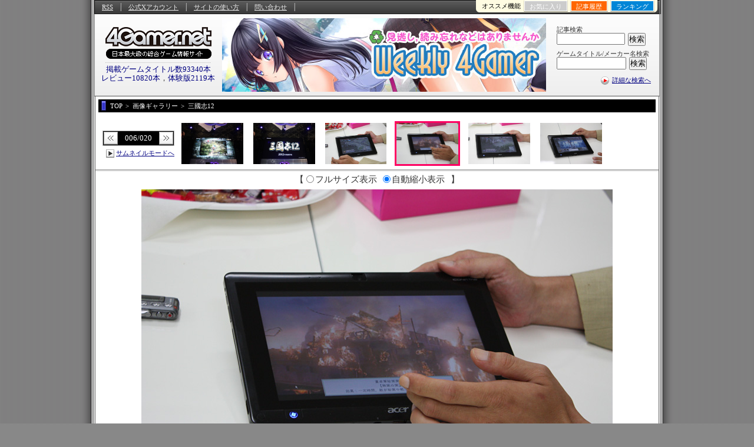

--- FILE ---
content_type: text/html
request_url: https://www.4gamer.net/games/140/G014076/20110915060/screenshot.html?num=007
body_size: 13035
content:
<!DOCTYPE html>
<html lang="ja">
<head>
<meta charset="EUC-JP">
<meta http-equiv="content-language" content="ja" />
<meta http-equiv="content-style-type" content="text/css" />
<meta http-equiv="content-script-type" content="text/javascript" />
<!-- META -->
<meta name="robots" content="index, follow" />
<meta name="bingbot" content="index, follow, max-snippet:-1, max-image-preview:large, max-video-preview:-1" />
<meta name="googlebot" content="index, follow, max-snippet:-1, max-image-preview:large, max-video-preview:-1" />
<meta name="author" content="Aetas Inc." />
<link rel="alternate" type="application/rss+xml" title="4Gamer.net" href="https://www.4gamer.net/rss/index.xml">
<link rev="made" href="https://www.4gamer.net/secure/mail/form.php" />
<meta name="referrer" content="unsafe-url">
<meta property="og:locale" content="ja_JP">
<meta property="og:site_name" content="4Gamer.net">
<!-- META -->
<!-- MEDIA -->
<script type="text/javascript">
libLAYOUT={
	Version: "1.0",
	target: 'SS_NEWS',
	'SS_NEWS': {
		default:{
		 },
		pc:{},
	},
	Library: "libLAYOUT",
}
</script>
<!-- COMMON LAYOUT MANAGER -->
<script type="text/javascript">
manageLAYOUT={
	Version: "1.0",
	manage: {
		'APPENDLINK': {
			'記事下バナー_HW' :{status:'active',cond_count:'force',adservice:'polymorphic',adsite:'SP4G',ad:'7fef93dd2ebc6e6296b2eaedbb4bad11'},
			'記事下バナー_CS' :{status:'off',cond_count:'default',adservice:'polymorphic',adsite:'SP4G',ad:'7fef93dd2ebc6e623476537f6bf69269'},
			'記事下バナー_SP' :{status:'off',cond_count:'default',adservice:'polymorphic',adsite:'SP4G',ad:'7fef93dd2ebc6e62e566cac0e2d57598'},
			'記事下バナー_PC' :{status:'off',cond_count:'default',adservice:'polymorphic',adsite:'SP4G',ad:'7fef93dd2ebc6e62906dcd8428c5c023'},
			'記事下バナー_ALL' :{status:'active',cond_count:'force',adservice:'polymorphic',adsite:'SP4G',ad:'7fef93dd2ebc6e626c7758a01b0c63da'}
		},
		'DISCOVERYBOX': {
			'SP記事下ディスカバリー・ボックス' :{status:'off',cond_count:'default',adservice:'polymorphic',adsite:'SP4G',ad:'9a1a06fad6e4002bf25c656826d40d87'},
			'SP記事下ディスカバリー・ボックス_02' :{status:'off',cond_count:'default',adservice:'polymorphic',adsite:'SP4G',ad:'9a1a06fad6e4002b820407f5344db526'}
		}
	},
	Library: "manageLAYOUT",
}
</script>

<link rel="stylesheet" type="text/css" media="screen,print" href="/css/common_screenshot.css" />
<meta http-equiv="X-UA-Compatible" content="IE=edge"/>
<script type="text/javascript" src="https://img.polymorphicads.jp/api/polyAds.js"></script>
<script language='javascript'>
try{
	if( navigator.userAgent.indexOf('PlayStation 4')  > -1){
		document.writeln('<meta name="viewport" content="width=1024,initial-scale=1.00" />');
	}
	if( navigator.userAgent.match(/(iPad|iPhone|Android)/) ){
		document.writeln('<link rel="stylesheet" type="text/css" media="screen,print" href="/css/PC-device_autofit.css" />');
	}
}catch(e){
	;
}
</script>

<script type="text/javascript" src="/js/4g.js"></script>
<script language="javascript" type="text/javascript">
// SS BUILD META
manageSS={
	Version: "1.0",
	template_version: "V2",
	meta_control: "SSI AUTOGEN",
	media:"NEWS",
	id:"20110915060",
	path:"/games/140/G014076/20110915060/",
	base_url:"https://www.4gamer.net/games/140/G014076/20110915060/",
	url:"https://www.4gamer.net/games/140/G014076/20110915060/screenshot.html",
	utf8_encode:{
		meta_title: "%EF%BC%BBTGS%202011%EF%BC%BD%E3%82%BF%E3%83%96%E3%83%AC%E3%83%83%E3%83%88PC%E3%81%A7%E5%8B%95%E3%81%84%E3%81%A6%E3%82%8B%E3%82%A5%EF%BC%81%20%E3%80%8C%E4%B8%89%E5%9C%8B%E5%BF%9712%E3%80%8D%E3%81%8C%E5%8B%95%E3%81%84%E3%81%A6%E3%81%84%E3%82%8B%E3%81%A8%E3%81%93%E3%82%8D%E3%82%92%E3%82%B3%E3%83%83%E3%82%BD%E3%83%AA%E8%A6%8B%E3%81%9B%E3%81%A6%E3%82%82%E3%82%89%E3%81%A3%E3%81%A1%E3%82%83%E3%81%84%E3%81%BE%E3%81%97%E3%81%9F",
		meta_rawtitle: "%EF%BC%BBTGS%202011%EF%BC%BD%E3%82%BF%E3%83%96%E3%83%AC%E3%83%83%E3%83%88PC%E3%81%A7%E5%8B%95%E3%81%84%E3%81%A6%E3%82%8B%E3%82%A5%EF%BC%81%20%E3%80%8C%E4%B8%89%E5%9C%8B%E5%BF%9712%E3%80%8D%E3%81%8C%E5%8B%95%E3%81%84%E3%81%A6%E3%81%84%E3%82%8B%E3%81%A8%E3%81%93%E3%82%8D%E3%82%92%E3%82%B3%E3%83%83%E3%82%BD%E3%83%AA%E8%A6%8B%E3%81%9B%E3%81%A6%E3%82%82%E3%82%89%E3%81%A3%E3%81%A1%E3%82%83%E3%81%84%E3%81%BE%E3%81%97%E3%81%9F",
		title: "%EF%BC%BBTGS%202011%EF%BC%BD%E3%82%BF%E3%83%96%E3%83%AC%E3%83%83%E3%83%88PC%E3%81%A7%E5%8B%95%E3%81%84%E3%81%A6%E3%82%8B%E3%82%A5%EF%BC%81%20%E3%80%8C%E4%B8%89%E5%9C%8B%E5%BF%9712%E3%80%8D%E3%81%8C%E5%8B%95%E3%81%84%E3%81%A6%E3%81%84%E3%82%8B%E3%81%A8%E3%81%93%E3%82%8D%E3%82%92%E3%82%B3%E3%83%83%E3%82%BD%E3%83%AA%E8%A6%8B%E3%81%9B%E3%81%A6%E3%82%82%E3%82%89%E3%81%A3%E3%81%A1%E3%82%83%E3%81%84%E3%81%BE%E3%81%97%E3%81%9F",
		meta_keywords: "%E7%94%BB%E5%83%8F%E3%82%AE%E3%83%A3%E3%83%A9%E3%83%AA%E3%83%BC%3A20%E6%9E%9A%20%2C%20%E8%A8%98%E4%BA%8B%E7%A8%AE%E5%88%A5%3A%E3%82%A4%E3%83%99%E3%83%B3%E3%83%88%20%2C%20%E6%8E%B2%E8%BC%89%E6%97%A5%3A2011%2F09%2F17%2012%3A18%20%2C%20%E3%83%97%E3%83%A9%E3%83%83%E3%83%88%E3%83%95%E3%82%A9%E3%83%BC%E3%83%A0%3APC%20%2C%20%E3%82%B8%E3%83%A3%E3%83%B3%E3%83%AB%3A%E3%82%B9%E3%83%88%E3%83%A9%E3%83%86%E3%82%B8%E3%83%BC%20%2C%20%E3%82%B8%E3%83%A3%E3%83%B3%E3%83%AB%3A%E3%82%B7%E3%83%B3%E3%82%B0%E3%83%AB%E3%83%97%E3%83%AC%E3%82%A4%20%2C%20PC%3A%E4%B8%89%E5%9C%8B%E5%BF%9712%20%2C%20%E4%B8%89%E5%9B%BD%E5%BF%97%20%2C%20%E4%B8%89%E5%9C%8B%E5%BF%97%2012%20%2C%20%E4%B8%89%E5%9B%BD%E5%BF%9712%20%2C%20%E3%83%86%E3%83%BC%E3%83%9E%3A%E4%B8%89%E5%9B%BD%E5%BF%97%20%2C%20%E3%83%86%E3%83%BC%E3%83%9E%3A%E6%9D%B1%E6%B4%8B%E9%A2%A8%20%2C%20%E3%83%86%E3%83%BC%E3%83%9E%3A%E6%AD%B4%E5%8F%B2%E7%89%A9%20%2C%20%E3%82%B7%E3%83%AA%E3%83%BC%E3%82%BA%3A%E4%B8%89%E5%9C%8B%E5%BF%97%20%2C%20%E3%82%A4%E3%83%99%E3%83%B3%E3%83%88%3ATGS%202011%20%2C%20%E3%82%A4%E3%83%99%E3%83%B3%E3%83%88%3A%E6%9D%B1%E4%BA%AC%E3%82%B2%E3%83%BC%E3%83%A0%E3%82%B7%E3%83%A7%E3%82%A6%20%2C%20%E7%B7%A8%E9%9B%86%E9%83%A8%3AKawamura%20%2C%20%E3%82%AB%E3%83%A1%E3%83%A9%E3%83%9E%E3%83%B3%3AJUMPEITAINAKA",
	},
	meta: {
		author: "Aetas Inc.",
		help: "http://www.4gamer.net/words/004/W00464/",
	},
	twitter: {
		card: "summary_large_image",
		site: "@4GamerNews",
		type: "article",
	},
	screenshot:[
{	num:"002",	file:"002.jpg",	tnfile:"002.jpg",	width:"800",	height:"533",	size:"199KB",	date:"2011/09/15",},
{	num:"003",	file:"003.jpg",	tnfile:"003.jpg",	width:"800",	height:"533",	size:"216KB",	date:"2011/09/15",},
{	num:"004",	file:"004.jpg",	tnfile:"004.jpg",	width:"800",	height:"533",	size:"209KB",	date:"2011/09/15",},
{	num:"005",	file:"005.jpg",	tnfile:"005.jpg",	width:"800",	height:"533",	size:"182KB",	date:"2011/09/15",},
{	num:"006",	file:"006.jpg",	tnfile:"006.jpg",	width:"800",	height:"533",	size:"121KB",	date:"2011/09/15",},
{	num:"007",	file:"007.jpg",	tnfile:"007.jpg",	width:"800",	height:"533",	size:"101KB",	date:"2011/09/15",},
{	num:"008",	file:"008.jpg",	tnfile:"008.jpg",	width:"800",	height:"533",	size:"100KB",	date:"2011/09/15",},
{	num:"009",	file:"009.jpg",	tnfile:"009.jpg",	width:"800",	height:"533",	size:"98KB",	date:"2011/09/15",},
{	num:"010",	file:"010.jpg",	tnfile:"010.jpg",	width:"800",	height:"533",	size:"116KB",	date:"2011/09/15",},
{	num:"011",	file:"011.jpg",	tnfile:"011.jpg",	width:"800",	height:"533",	size:"118KB",	date:"2011/09/15",},
{	num:"012",	file:"012.jpg",	tnfile:"012.jpg",	width:"800",	height:"533",	size:"101KB",	date:"2011/09/15",},
{	num:"013",	file:"013.jpg",	tnfile:"013.jpg",	width:"800",	height:"533",	size:"101KB",	date:"2011/09/15",},
{	num:"014",	file:"014.jpg",	tnfile:"014.jpg",	width:"800",	height:"533",	size:"103KB",	date:"2011/09/15",},
{	num:"015",	file:"015.jpg",	tnfile:"015.jpg",	width:"800",	height:"533",	size:"103KB",	date:"2011/09/15",},
{	num:"018",	file:"018.jpg",	tnfile:"018.jpg",	width:"1280",	height:"720",	size:"381KB",	date:"2011/09/15",},
{	num:"019",	file:"019.jpg",	tnfile:"019.jpg",	width:"1280",	height:"720",	size:"340KB",	date:"2011/09/15",},
{	num:"020",	file:"020.jpg",	tnfile:"020.jpg",	width:"1280",	height:"720",	size:"356KB",	date:"2011/09/15",},
{	num:"021",	file:"021.jpg",	tnfile:"021.jpg",	width:"1280",	height:"720",	size:"348KB",	date:"2011/09/15",},
{	num:"022",	file:"022.jpg",	tnfile:"022.jpg",	width:"1280",	height:"720",	size:"362KB",	date:"2011/09/15",},
{	num:"023",	file:"023.jpg",	tnfile:"023.jpg",	width:"1280",	height:"720",	size:"386KB",	date:"2011/09/15",}
	],
	Library: "manageSS",
}
</script>


<!-- AUTOGEN(007) -->
<title>画像ギャラリー No.007 | ［TGS 2011］タブレットPCで動いてるゥ！ 「三國志12」が動いているところをコッソリ見せてもらっちゃいました</title>
<link rel="canonical" href="https://www.4gamer.net/games/140/G014076/20110915060/screenshot.html?num=007">
<meta name="description" content="コンテンツの拡大画像 No.007 | ［TGS 2011］タブレットPCで動いてるゥ！ 「三國志12」が動いているところをコッソリ見せてもらっちゃいました">
<meta name="keywords" content="記事種別: 拡大画像 , 画像ギャラリー: No.007 , 記事種別:イベント , 掲載日:2011/09/17 12:18 , プラットフォーム:PC , ジャンル:ストラテジー , ジャンル:シングルプレイ , PC:三國志12 , 三国志 , 三國志 12 , 三国志12 , テーマ:三国志 , テーマ:東洋風 , テーマ:歴史物 , シリーズ:三國志 , イベント:TGS 2011 , イベント:東京ゲームショウ , 編集部:Kawamura , カメラマン:JUMPEITAINAKA">
<meta property="og:type" content="article">
<meta property="og:url" content="https://www.4gamer.net/games/140/G014076/20110915060/screenshot.html?num=007">
<meta property="og:title" content="画像ギャラリー No.007 | ［TGS 2011］タブレットPCで動いてるゥ！ 「三國志12」が動いているところをコッソリ見せてもらっちゃいました">
<meta property="og:description" content="コンテンツの拡大画像 No.007 | ［TGS 2011］タブレットPCで動いてるゥ！ 「三國志12」が動いているところをコッソリ見せてもらっちゃいました">
<meta property="og:image" content="https://www.4gamer.net/games/140/G014076/20110915060/SS/007.jpg">
<meta name="twitter:site" content="@4GamerNews">
<meta name="twitter:card" content="summary_large_image">
<!-- AUTOGEN(007/END) -->

<!-- SS BUILD META -->
<link rev="made" href="https://www.4gamer.net/secure/mail/form.php" />
<meta name="referrer" content="unsafe-url">
<meta property="og:locale" content="ja_JP">
<meta property="og:site_name" content="4Gamer.net">
<script language="javascript" type="text/javascript">
try{
	libSS.buildMeta();
}catch(e){
	lib4g.log("libSS:"+e);
}
</script>
<noscript>
<style>
ul.navi {
    display: none;
}
ul.thumbs {
    display: none;
}
img#SSBIG {
    display: none;
}
div#SS_thumbs {
    display: none;
}
</style>
</noscript>
<!-- SS BUILD META -->
</head>
<body id="SSBODY" data-build-type="SS" data-build-version="V2" class="SS V2">
<script>
try{
		var CONTENTSDATA = {media:"NEWS",id:"20110915060",cat:"イベント",name:"［TGS 2011］タブレットPCで動いてるゥ！ 「三國志12」が動いているところをコッソリ見せてもらっちゃいました",url:"/games/140/G014076/20110915060/",path_alias:"",kiwadoi:1,rel_cid:"G014076",rel_subcid:"G014076",tag_ids:"	G014076	TS001	TG009	TG003	P00015	TT021	W00006	TT005	TA001	TT002	TN014	W00477	W00124	W00024	W00360	",site:"",package:"",package2:"",s_icon:"",subpage:"",subpage_index:""};
}catch(e){
	;
}
</script>

<script type="application/ld+json" data-ld="items" data-json-type="Screenshots">
{
	"@context":"https://schema.org",
	"@type":"ItemList",
	"itemListElement":[
		{
			"@type":"ListItem",
			"position":1,
			"name":"画像ギャラリー No.002 | ［TGS 2011］タブレットPCで動いてるゥ！ 「三國志12」が動いているところをコッソリ見せてもらっちゃいました",
			"url":"https://www.4gamer.net/games/140/G014076/20110915060/screenshot.html?num=002"
		},		{
			"@type":"ListItem",
			"position":2,
			"name":"画像ギャラリー No.003 | ［TGS 2011］タブレットPCで動いてるゥ！ 「三國志12」が動いているところをコッソリ見せてもらっちゃいました",
			"url":"https://www.4gamer.net/games/140/G014076/20110915060/screenshot.html?num=003"
		},		{
			"@type":"ListItem",
			"position":3,
			"name":"画像ギャラリー No.004 | ［TGS 2011］タブレットPCで動いてるゥ！ 「三國志12」が動いているところをコッソリ見せてもらっちゃいました",
			"url":"https://www.4gamer.net/games/140/G014076/20110915060/screenshot.html?num=004"
		},		{
			"@type":"ListItem",
			"position":4,
			"name":"画像ギャラリー No.005 | ［TGS 2011］タブレットPCで動いてるゥ！ 「三國志12」が動いているところをコッソリ見せてもらっちゃいました",
			"url":"https://www.4gamer.net/games/140/G014076/20110915060/screenshot.html?num=005"
		},		{
			"@type":"ListItem",
			"position":5,
			"name":"画像ギャラリー No.006 | ［TGS 2011］タブレットPCで動いてるゥ！ 「三國志12」が動いているところをコッソリ見せてもらっちゃいました",
			"url":"https://www.4gamer.net/games/140/G014076/20110915060/screenshot.html?num=006"
		},		{
			"@type":"ListItem",
			"position":6,
			"name":"画像ギャラリー No.007 | ［TGS 2011］タブレットPCで動いてるゥ！ 「三國志12」が動いているところをコッソリ見せてもらっちゃいました",
			"url":"https://www.4gamer.net/games/140/G014076/20110915060/screenshot.html?num=007"
		},		{
			"@type":"ListItem",
			"position":7,
			"name":"画像ギャラリー No.008 | ［TGS 2011］タブレットPCで動いてるゥ！ 「三國志12」が動いているところをコッソリ見せてもらっちゃいました",
			"url":"https://www.4gamer.net/games/140/G014076/20110915060/screenshot.html?num=008"
		},		{
			"@type":"ListItem",
			"position":8,
			"name":"画像ギャラリー No.009 | ［TGS 2011］タブレットPCで動いてるゥ！ 「三國志12」が動いているところをコッソリ見せてもらっちゃいました",
			"url":"https://www.4gamer.net/games/140/G014076/20110915060/screenshot.html?num=009"
		},		{
			"@type":"ListItem",
			"position":9,
			"name":"画像ギャラリー No.010 | ［TGS 2011］タブレットPCで動いてるゥ！ 「三國志12」が動いているところをコッソリ見せてもらっちゃいました",
			"url":"https://www.4gamer.net/games/140/G014076/20110915060/screenshot.html?num=010"
		},		{
			"@type":"ListItem",
			"position":10,
			"name":"画像ギャラリー No.011 | ［TGS 2011］タブレットPCで動いてるゥ！ 「三國志12」が動いているところをコッソリ見せてもらっちゃいました",
			"url":"https://www.4gamer.net/games/140/G014076/20110915060/screenshot.html?num=011"
		},		{
			"@type":"ListItem",
			"position":11,
			"name":"画像ギャラリー No.012 | ［TGS 2011］タブレットPCで動いてるゥ！ 「三國志12」が動いているところをコッソリ見せてもらっちゃいました",
			"url":"https://www.4gamer.net/games/140/G014076/20110915060/screenshot.html?num=012"
		},		{
			"@type":"ListItem",
			"position":12,
			"name":"画像ギャラリー No.013 | ［TGS 2011］タブレットPCで動いてるゥ！ 「三國志12」が動いているところをコッソリ見せてもらっちゃいました",
			"url":"https://www.4gamer.net/games/140/G014076/20110915060/screenshot.html?num=013"
		},		{
			"@type":"ListItem",
			"position":13,
			"name":"画像ギャラリー No.014 | ［TGS 2011］タブレットPCで動いてるゥ！ 「三國志12」が動いているところをコッソリ見せてもらっちゃいました",
			"url":"https://www.4gamer.net/games/140/G014076/20110915060/screenshot.html?num=014"
		},		{
			"@type":"ListItem",
			"position":14,
			"name":"画像ギャラリー No.015 | ［TGS 2011］タブレットPCで動いてるゥ！ 「三國志12」が動いているところをコッソリ見せてもらっちゃいました",
			"url":"https://www.4gamer.net/games/140/G014076/20110915060/screenshot.html?num=015"
		},		{
			"@type":"ListItem",
			"position":15,
			"name":"画像ギャラリー No.018 | ［TGS 2011］タブレットPCで動いてるゥ！ 「三國志12」が動いているところをコッソリ見せてもらっちゃいました",
			"url":"https://www.4gamer.net/games/140/G014076/20110915060/screenshot.html?num=018"
		},		{
			"@type":"ListItem",
			"position":16,
			"name":"画像ギャラリー No.019 | ［TGS 2011］タブレットPCで動いてるゥ！ 「三國志12」が動いているところをコッソリ見せてもらっちゃいました",
			"url":"https://www.4gamer.net/games/140/G014076/20110915060/screenshot.html?num=019"
		},		{
			"@type":"ListItem",
			"position":17,
			"name":"画像ギャラリー No.020 | ［TGS 2011］タブレットPCで動いてるゥ！ 「三國志12」が動いているところをコッソリ見せてもらっちゃいました",
			"url":"https://www.4gamer.net/games/140/G014076/20110915060/screenshot.html?num=020"
		},		{
			"@type":"ListItem",
			"position":18,
			"name":"画像ギャラリー No.021 | ［TGS 2011］タブレットPCで動いてるゥ！ 「三國志12」が動いているところをコッソリ見せてもらっちゃいました",
			"url":"https://www.4gamer.net/games/140/G014076/20110915060/screenshot.html?num=021"
		},		{
			"@type":"ListItem",
			"position":19,
			"name":"画像ギャラリー No.022 | ［TGS 2011］タブレットPCで動いてるゥ！ 「三國志12」が動いているところをコッソリ見せてもらっちゃいました",
			"url":"https://www.4gamer.net/games/140/G014076/20110915060/screenshot.html?num=022"
		},		{
			"@type":"ListItem",
			"position":20,
			"name":"画像ギャラリー No.023 | ［TGS 2011］タブレットPCで動いてるゥ！ 「三國志12」が動いているところをコッソリ見せてもらっちゃいました",
			"url":"https://www.4gamer.net/games/140/G014076/20110915060/screenshot.html?num=023"
		},		{
			"@type":"ListItem",
			"position":21,
			"name":"画像ギャラリー | ［TGS 2011］タブレットPCで動いてるゥ！ 「三國志12」が動いているところをコッソリ見せてもらっちゃいました",
			"url":"https://www.4gamer.net/games/140/G014076/20110915060/screenshot.html?mode=thumbs"
		}
	]
}
</script>


<!--[if !IE]>↓全体の横幅を指定↓<![endif]-->
<div class="contents">

<!--[if !IE]>↓コンテンツエリア↓<![endif]-->
<div class="unit_contents">

	<!--[if !IE]>↓ヘッダー↓<![endif]-->
	<div class="header" id="SSHEADER">

		<!--[if !IE]>↓ユーティリティ（RSSなどのメニュー）＋ロゴ↓<![endif]-->
		<div class="unit_utility">

			<!--[if !IE]>↓ユーティリティ（RSSなどのメニュー）↓<![endif]-->
					<!--[if !IE]>↓検索↓<![endif]-->
		<dl class="search">

			<!--[if !IE]>↓ゲームタイトル/製品名検索↓<![endif]-->
			<dt>記事検索</dt>
			<!--[if !IE]>↓Google CSE Search Box Begins↓<![endif]-->
			<dd><form id="searchbox_008277887561957062446:paqn5nbl6hs" action="/script/search/google/" accept-charset="UTF-8"><input type="hidden" name="cx" value="008277887561957062446:paqn5nbl6hs" /><input type="hidden" name="cof" value="FORID:9" /><input name="q" id="q" type="text" class="google_search" /></dd>
			<dd><input type="submit" name="sa" value="検索" class="buttom" onClick="return SEARCH_google_check();" /></form><script type="text/javascript" src="https://www.google.com/coop/cse/brand?form=searchbox_008277887561957062446%3Apaqn5nbl6hs"></script></dd>
			<!--[if !IE]>↑Google CSE Search Box Ends↑<![endif]-->
			<!--[if !IE]>↑ゲームタイトル/製品名検索↑<![endif]-->


			<!--[if !IE]>↓ゲームタイトル/製品名検索↓<![endif]-->
			<dt>ゲームタイトル/メーカー名検索</dt>
			<dd><form method="post" action="/script/search/index.php?mode=title&start" accept-charset="UTF-8" id="SEARCH_mainform"><input type="text" name="word" class="form preword inputbox" /><div class="dummy_container DYNAMIC_BANNER SearchPreWord" data-banner="dynamic" data-banner-type="search_preword" data-banner-service="polymorphic" data-banner-sitename="SP4G" data-banner-frameid="0ca3c60fc403e37fe84b7ff02179de7d" data-banner-framename="検索プレワード"></div></dd>
			<dd><input type="hidden" name="menu" value="menu" class="form" /><input type="submit" name="SEARCH_submit" class="buttom buttom_title preword submit_button" value="検索" data-relation-id="SEARCH_mainform" /></form></dd>
			<script>
				try{
					libUI.BANNER.DYNAMIC.start('SearchPreWord','DIRECT');
				}catch(e){
					lib4g.log("PreWord:"+e);
				}
			</script>
			<!--[if !IE]>↑ゲームタイトル/製品名検索↑<![endif]-->

			<!--[if !IE]>↓検索ミドル↓<![endif]-->
			<dt class="search_middle"><img src="/image/icon_search_middle_v2.png" width="18" height="18" alt="詳細な検索へ" /><a href="/specials/search_middle/">詳細な検索へ</a></dt>
			<!--[if !IE]>↑検索ミドル↑<![endif]-->

		</dl>
		<!--[if !IE]>↑検索↑<![endif]-->


<!--[if !IE]>↓フラッグシップ記事内用↓<![endif]-->
<div class="ad_top"><script src="https://ad.poly.admatrix.jp/api/polyAdsLoader.js?adUnitId=63fc541cb28eaed65b99e59245736927&width=550&p=%7B%22testMode%22%3Afalse%2C%22safeFrame%22%3Afalse%7D" async data-banner-sitename="4G" data-banner-framename="フラッグシップバナー_記事_01"></script></div>
<!--[if !IE]>↑フラッグシップ記事内用↑<![endif]-->
			<!--[if !IE]>↑ユーティリティ（RSSなどのメニュー）↑<![endif]-->

			<!--[if !IE]>↓ロゴ↓<![endif]-->
			<div class="logo">
				<a href="https://www.4gamer.net/"><img src="/image/4gamer_logo.gif" width="180" height="54" alt="4Gamer.net" /></a><img src="/image/line_dotted_180.gif" width="180" height="1" alt="line" /><div id="HEAD_STRING"></div>
				<!--[if !IE]>↓表示スクリプト↓<![endif]-->
						<!--[if !IE]>↓表示スクリプト↓<![endif]-->
<SCRIPT LANGUAGE="JavaScript">
	function Head_rewrite(){
		try{
			var contents_count = document.getElementById('HEAD_STRING');

			contents_count.innerHTML = '<a href="/specials/search_middle/">掲載ゲームタイトル数93340本</a><br /><a href="/indextop/all_review.html">レビュー10820本</a>，<a href="/indextop/all_demo.html">体験版2119本</a>';
		}catch(e){
			//alert(e);
		}
	}

	Head_rewrite();

</SCRIPT>
		<!--[if !IE]>↑表示スクリプト↑<![endif]-->
				<!--[if !IE]>↑表示スクリプト↑<![endif]-->
			</div>
			<!--[if !IE]>↑ロゴ↑<![endif]-->

		</div>
		<!--[if !IE]>↑ユーティリティ（RSSなどのメニュー）＋ロゴ↑<![endif]-->

	<!--[if !IE]>↓Hottest Game Now（ロゴ横広告）↓<![endif]-->
	<!--[if !IE]>↓ユーティリティ↓<![endif]-->
<div class="V2_utility">

	<!--[if !IE]>↓基本メニュー↓<![endif]-->
	<ul class="utility">
		<li><a href="/rss/rss.shtml">RSS</a></li>
		<li><a href="https://x.com/4GamerNews" target="_blank">公式Xアカウント</a></li>
		<li><a href="/words/004/W00464/">サイトの使い方</a></li>
		<li><a href="https://www.4gamer.net/secure/mail/form.php" target="_blank">問い合わせ</a></li>
	</ul>
	<!--[if !IE]>↑基本メニュー↑<![endif]-->


	<!--[if !IE]>↓右上メニュー↓<![endif]-->
	<dl class="pickup_utility">
		<dt>オススメ機能</dt>
		<dd class="btn0"><a href="#twitter_comment" onClick="return TWITTER_click_all('-%404Gamer %404GamerNews OR %404GamerLive OR 4gamer OR 4gamers OR %23radigame OR %234gamer','','');"><img src="/image/icon_twitter_comment_all.gif" width="91" height="18" alt="Twitter" /></a></dd>
		<dd class="btn1" id="QUICK_BOOKMARK_button"><a href="#quick_bookmark" onClick="return QUICK_BOOKMARK_click();">お気に入り</a></dd>
		<dd class="btn2"><a href="/indextop/news_history.html">記事履歴</a></dd>
		<dd class="btn3"><a href="/indextop/index_weeklyranking.html">ランキング</a></dd>
	</dl>
	<!--[if !IE]>↑右上メニュー↑<![endif]-->


	<!--[if !IE]>↓QUICK BOOKMARK↓<![endif]-->
	<div id="QUICK_BOOKMARK_frame" onmouseout="QUICK_BOOKMARK_close(event);">

		<ul id="QUICK_BOOKMARK">
		</ul>

		<!--[if !IE]>↓機能説明へ↓<![endif]-->
		<div class="link"><a href="/games/000/G000000/FC20090911001/">「お気に入り機能」とは？</a></div>
		<!--[if !IE]>↑機能説明へ↑<![endif]-->

		<div class="bookmark_close"><a href="#" id="QUICK_BOOKMARK_close" onClick="return QUICK_BOOKMARK_click('CLOSE');">×閉じる</a></div>

	</div>
	<!--[if !IE]>↑QUICK BOOKMARK↑<![endif]-->


	<!--[if !IE]>↓Twitterコメント↓<![endif]-->
	<div id="TWITTER_frame" style="display:none;">

		<!--[if !IE]>↓ボタン↓<![endif]-->
		<div id="TWITTER_comment_button">
			<div class="comment"><strong>Twitterでつぶやく</strong></div>
			<ul class="menu">
				<li class="twitter_def"><a id="TWITTER_twit_1" href="#" target="_blank"><img src="/image/button_twitter_def.gif" width="243" height="43" alt="Twitterでつぶやく［見出し付き］" /></a></li>
				<li class="twitter_url"><a id="TWITTER_twit_2" href="#" target="_blank"><img src="/image/button_twitter_url.gif" width="243" height="43" alt="Twitterでつぶやく［URLのみ］" /></a></li>
			</ul>
		</div>
		<!--[if !IE]>↑ボタン↑<![endif]-->


		<div class="comment"><strong><span id="TWITTER_target">この記事への</span>Twitterでのコメント（α版）</strong></div>
		<div class="twitter_close close_top"><a href="#" id="TWITTER_close" onClick="return TWITTER_click('CLOSE');">×閉じる</a></div>
		<div style="display:none;" id="TWITTER_Search_script"></div>

		<ul id="TWITTER_Search_comment"></ul>

		<div class="twitter_official"><a href="http://twitter.com/4GamerNews" target="_blank"><img src="/image/button_twitter_4gbot.gif" width="243" height="31" alt="4Gamer公式Twitter botはこちら" /></a></div>
		<div class="twitter_close"><a href="#" id="TWITTER_close" onClick="return TWITTER_click('CLOSE');">×閉じる</a></div>

	</div>
	<!--[if !IE]>↑Twitterコメント↑<![endif]-->


<!--[if !IE]>↓OVERLAY SS↓<![endif]-->
<div id="OVERLAY_SS_area" style="display:none;"></div>

<div id="OVERLAY_SS_info" style="display:none;">
<ul>
<li class="box_1">URL:<input type="text" value="" id="OVERLAY_SS_url" onClick="select();"></li>
<li class="box_2"><div class="box_2_inner"><span id="OVERLAY_SS_width"></span>×<span id="OVERLAY_SS_height"></span>(<span id="OVERLAY_SS_ratio"></span>)</div></li>
<li class="box_3"><a href="./screenshot.html" target="_blank" id="OVERLAY_SS_goto">原寸表示/連続表示はこちら</a></li>
<li class="box_4"><a href="http://twitter.com/home" target="_blank" id="OVERLAY_SS_tweet"><img src="/image/icon_twitter_topsy_wide.gif" width="52" height="17" alt="tweet" />つぶやく</a></li>
</ul>
</div>

<div id="OVERLAY_SS_GRAY" onClick="OVERLAY_SS_close(event);"></div>
<!--[if !IE]>↑OVERLAY SS↑<![endif]-->


</div>
<!--[if !IE]>↑ユーティリティ↑<![endif]-->



	<!--[if !IE]>↑Hottest game Now（ロゴ横広告）↑<![endif]-->

	</div>
	<!--[if !IE]>↑ヘッダー↑<![endif]-->



	<!--↓パンくず↓-->
		<div class="bread_crumb" itemscope itemtype="http://schema.org/BreadcrumbList">
		<ul>
		<li itemprop="itemListElement" itemscope itemtype="http://schema.org/ListItem"><a href="/" itemprop="item"><span itemprop="name">TOP</span></a><meta itemprop="position" content="1"/></li>
		<li itemprop="itemListElement" itemscope itemtype="http://schema.org/ListItem"><a href="./screenshot.html?mode=thumbs" itemprop="item"><span itemprop="name">画像ギャラリー</span></a><meta itemprop="position" content="2"/></li>
		<li itemprop="itemListElement" itemscope itemtype="http://schema.org/ListItem"><a href="/games/140/G014076/" itemprop="item"><span itemprop="name">三國志12</span></a><meta itemprop="position" content="2"/></li>
		</ul>
	</div>

	<!--↑パンくず↑-->


<!--↓Header AD↓-->
<style>
/* PC/SPのSS用のad module */
.screenshot.header_ad {
  width: 946px;
  margin: 0px auto 10px;
  box-sizing: border-box;
}
.screenshot.footer_ad {
  width: 946px;
  margin: auto;
  box-sizing: border-box;
}


</style>

<div class="screenshot header_ad">
</div>

<!--↑Header AD↑-->





	<!--[if !IE]>↓■■■拡大画像 中央カラム■■■↓<![endif]-->
	<div id="SS_normal" class="big_main_contents count_20">

		<!--[if !IE]>↓スクリーンショット ヘッダー↓<![endif]-->
		<div class="ss_header">

<NOSCRIPT>
<div style="text-align:left;margin:5px;">
<a href="https://www.4gamer.net/games/140/G014076/20110915060/screenshot.html?num=002"><img src="/games/140/G014076/20110915060/TN/002.jpg" height="70" alt="画像ギャラリー No.002 | ［TGS 2011］タブレットPCで動いてるゥ！ 「三國志12」が動いているところをコッソリ見せてもらっちゃいました"></a>
<a href="https://www.4gamer.net/games/140/G014076/20110915060/screenshot.html?num=003"><img src="/games/140/G014076/20110915060/TN/003.jpg" height="70" alt="画像ギャラリー No.003 | ［TGS 2011］タブレットPCで動いてるゥ！ 「三國志12」が動いているところをコッソリ見せてもらっちゃいました"></a>
<a href="https://www.4gamer.net/games/140/G014076/20110915060/screenshot.html?num=004"><img src="/games/140/G014076/20110915060/TN/004.jpg" height="70" alt="画像ギャラリー No.004 | ［TGS 2011］タブレットPCで動いてるゥ！ 「三國志12」が動いているところをコッソリ見せてもらっちゃいました"></a>
<a href="https://www.4gamer.net/games/140/G014076/20110915060/screenshot.html?num=005"><img src="/games/140/G014076/20110915060/TN/005.jpg" height="70" alt="画像ギャラリー No.005 | ［TGS 2011］タブレットPCで動いてるゥ！ 「三國志12」が動いているところをコッソリ見せてもらっちゃいました"></a>
<a href="https://www.4gamer.net/games/140/G014076/20110915060/screenshot.html?num=006"><img src="/games/140/G014076/20110915060/TN/006.jpg" height="70" alt="画像ギャラリー No.006 | ［TGS 2011］タブレットPCで動いてるゥ！ 「三國志12」が動いているところをコッソリ見せてもらっちゃいました"></a>
<a href="https://www.4gamer.net/games/140/G014076/20110915060/screenshot.html?num=007"><img src="/games/140/G014076/20110915060/TN/007.jpg" height="70" alt="画像ギャラリー No.007 | ［TGS 2011］タブレットPCで動いてるゥ！ 「三國志12」が動いているところをコッソリ見せてもらっちゃいました"></a>
<a href="https://www.4gamer.net/games/140/G014076/20110915060/screenshot.html?num=008"><img src="/games/140/G014076/20110915060/TN/008.jpg" height="70" alt="画像ギャラリー No.008 | ［TGS 2011］タブレットPCで動いてるゥ！ 「三國志12」が動いているところをコッソリ見せてもらっちゃいました"></a>
<a href="https://www.4gamer.net/games/140/G014076/20110915060/screenshot.html?num=009"><img src="/games/140/G014076/20110915060/TN/009.jpg" height="70" alt="画像ギャラリー No.009 | ［TGS 2011］タブレットPCで動いてるゥ！ 「三國志12」が動いているところをコッソリ見せてもらっちゃいました"></a>
<a href="https://www.4gamer.net/games/140/G014076/20110915060/screenshot.html?num=010"><img src="/games/140/G014076/20110915060/TN/010.jpg" height="70" alt="画像ギャラリー No.010 | ［TGS 2011］タブレットPCで動いてるゥ！ 「三國志12」が動いているところをコッソリ見せてもらっちゃいました"></a>
<a href="https://www.4gamer.net/games/140/G014076/20110915060/screenshot.html?num=011"><img src="/games/140/G014076/20110915060/TN/011.jpg" height="70" alt="画像ギャラリー No.011 | ［TGS 2011］タブレットPCで動いてるゥ！ 「三國志12」が動いているところをコッソリ見せてもらっちゃいました"></a>
<a href="https://www.4gamer.net/games/140/G014076/20110915060/screenshot.html?num=012"><img src="/games/140/G014076/20110915060/TN/012.jpg" height="70" alt="画像ギャラリー No.012 | ［TGS 2011］タブレットPCで動いてるゥ！ 「三國志12」が動いているところをコッソリ見せてもらっちゃいました"></a>
<a href="https://www.4gamer.net/games/140/G014076/20110915060/screenshot.html?num=013"><img src="/games/140/G014076/20110915060/TN/013.jpg" height="70" alt="画像ギャラリー No.013 | ［TGS 2011］タブレットPCで動いてるゥ！ 「三國志12」が動いているところをコッソリ見せてもらっちゃいました"></a>
<a href="https://www.4gamer.net/games/140/G014076/20110915060/screenshot.html?num=014"><img src="/games/140/G014076/20110915060/TN/014.jpg" height="70" alt="画像ギャラリー No.014 | ［TGS 2011］タブレットPCで動いてるゥ！ 「三國志12」が動いているところをコッソリ見せてもらっちゃいました"></a>
<a href="https://www.4gamer.net/games/140/G014076/20110915060/screenshot.html?num=015"><img src="/games/140/G014076/20110915060/TN/015.jpg" height="70" alt="画像ギャラリー No.015 | ［TGS 2011］タブレットPCで動いてるゥ！ 「三國志12」が動いているところをコッソリ見せてもらっちゃいました"></a>
<a href="https://www.4gamer.net/games/140/G014076/20110915060/screenshot.html?num=018"><img src="/games/140/G014076/20110915060/TN/018.jpg" height="70" alt="画像ギャラリー No.018 | ［TGS 2011］タブレットPCで動いてるゥ！ 「三國志12」が動いているところをコッソリ見せてもらっちゃいました"></a>
<a href="https://www.4gamer.net/games/140/G014076/20110915060/screenshot.html?num=019"><img src="/games/140/G014076/20110915060/TN/019.jpg" height="70" alt="画像ギャラリー No.019 | ［TGS 2011］タブレットPCで動いてるゥ！ 「三國志12」が動いているところをコッソリ見せてもらっちゃいました"></a>
<a href="https://www.4gamer.net/games/140/G014076/20110915060/screenshot.html?num=020"><img src="/games/140/G014076/20110915060/TN/020.jpg" height="70" alt="画像ギャラリー No.020 | ［TGS 2011］タブレットPCで動いてるゥ！ 「三國志12」が動いているところをコッソリ見せてもらっちゃいました"></a>
<a href="https://www.4gamer.net/games/140/G014076/20110915060/screenshot.html?num=021"><img src="/games/140/G014076/20110915060/TN/021.jpg" height="70" alt="画像ギャラリー No.021 | ［TGS 2011］タブレットPCで動いてるゥ！ 「三國志12」が動いているところをコッソリ見せてもらっちゃいました"></a>
<a href="https://www.4gamer.net/games/140/G014076/20110915060/screenshot.html?num=022"><img src="/games/140/G014076/20110915060/TN/022.jpg" height="70" alt="画像ギャラリー No.022 | ［TGS 2011］タブレットPCで動いてるゥ！ 「三國志12」が動いているところをコッソリ見せてもらっちゃいました"></a>
<a href="https://www.4gamer.net/games/140/G014076/20110915060/screenshot.html?num=023"><img src="/games/140/G014076/20110915060/TN/023.jpg" height="70" alt="画像ギャラリー No.023 | ［TGS 2011］タブレットPCで動いてるゥ！ 「三國志12」が動いているところをコッソリ見せてもらっちゃいました"></a>

</div>
<hr>

</NOSCRIPT>


			<!--[if !IE]>↓ナビゲーション↓<![endif]-->
			<ul class="navi">

				<!--[if !IE]>↓ページング↓<![endif]-->
				<li>
					<ul class="paging">
						<li class="preview"><a href="#" onClick="return SCREENSHOT_move(-1,'SELECT');"><img src="/image/button_ss_prev.gif" width="24" height="22" alt="前のページへ" /></a></li>
						<li class="next"><a href="#" onClick="return SCREENSHOT_move(+1,'SELECT');"><img src="/image/button_ss_next.gif" width="24" height="22" alt="次のページへ" /></a></li>
						<li class="pages"><span id="SSNUMBER_1">000</span>/020</li>
					</ul>
				</li>
				<!--[if !IE]>↑ページング↑<![endif]-->

				<!--[if !IE]>↓サムネイルモード↓<![endif]-->
				<li class="change_mode">
					<a href="#" onClick="return SCREENSHOT_switch('thumbs');"><img src="/image/button_ss_thumbs.gif" width="14" height="14" alt="サムネイルモードへ" /></a>
					<a href="#" onClick="return SCREENSHOT_switch('thumbs');">サムネイルモードへ</a>
				</li>
				<!--[if !IE]>↑サムネイルモード↑<![endif]-->

			</ul>
			<!--[if !IE]>↑ナビゲーション↑<![endif]-->


			<!--[if !IE]>↓サムネイル6件↓<![endif]-->
			<!--[if !IE]>↓サムネイルの一覧から，選択中のサムネイル＋前1件＋先4件の，計6件を表示（style="display:inline;"）↓<![endif]-->
			<!--[if !IE]>↓表示しているサムネイルの2件目を，<li class="select">に↓<![endif]-->
			<ul class="thumbs">

				<!--[if !IE]>↓SS 1件↓<![endif]-->
				<li style="display:none;" id="SSTHUMB_002"><a href="/games/140/G014076/20110915060/SS/002.jpg" onClick="return SCREENSHOT_select('002','002');" onDblClick="return SCREENSHOT_select('002','002');"><img src="/image/img_ss_loading.gif" height="70" loading="lazy" alt="画像ギャラリー No.002 | ［TGS 2011］タブレットPCで動いてるゥ！ 「三國志12」が動いているところをコッソリ見せてもらっちゃいました" id="SSTHUMB_IMAGE_002"/></a></li>
				<!--[if !IE]>↑SS 1件↑<![endif]-->
				<!--[if !IE]>↓SS 1件↓<![endif]-->
				<li style="display:none;" id="SSTHUMB_003"><a href="/games/140/G014076/20110915060/SS/003.jpg" onClick="return SCREENSHOT_select('003','003');" onDblClick="return SCREENSHOT_select('003','003');"><img src="/image/img_ss_loading.gif" height="70" loading="lazy" alt="画像ギャラリー No.003 | ［TGS 2011］タブレットPCで動いてるゥ！ 「三國志12」が動いているところをコッソリ見せてもらっちゃいました" id="SSTHUMB_IMAGE_003"/></a></li>
				<!--[if !IE]>↑SS 1件↑<![endif]-->
				<!--[if !IE]>↓SS 1件↓<![endif]-->
				<li style="display:none;" id="SSTHUMB_004"><a href="/games/140/G014076/20110915060/SS/004.jpg" onClick="return SCREENSHOT_select('004','004');" onDblClick="return SCREENSHOT_select('004','004');"><img src="/image/img_ss_loading.gif" height="70" loading="lazy" alt="画像ギャラリー No.004 | ［TGS 2011］タブレットPCで動いてるゥ！ 「三國志12」が動いているところをコッソリ見せてもらっちゃいました" id="SSTHUMB_IMAGE_004"/></a></li>
				<!--[if !IE]>↑SS 1件↑<![endif]-->
				<!--[if !IE]>↓SS 1件↓<![endif]-->
				<li style="display:none;" id="SSTHUMB_005"><a href="/games/140/G014076/20110915060/SS/005.jpg" onClick="return SCREENSHOT_select('005','005');" onDblClick="return SCREENSHOT_select('005','005');"><img src="/image/img_ss_loading.gif" height="70" loading="lazy" alt="画像ギャラリー No.005 | ［TGS 2011］タブレットPCで動いてるゥ！ 「三國志12」が動いているところをコッソリ見せてもらっちゃいました" id="SSTHUMB_IMAGE_005"/></a></li>
				<!--[if !IE]>↑SS 1件↑<![endif]-->
				<!--[if !IE]>↓SS 1件↓<![endif]-->
				<li style="display:none;" id="SSTHUMB_006"><a href="/games/140/G014076/20110915060/SS/006.jpg" onClick="return SCREENSHOT_select('006','006');" onDblClick="return SCREENSHOT_select('006','006');"><img src="/image/img_ss_loading.gif" height="70" loading="lazy" alt="画像ギャラリー No.006 | ［TGS 2011］タブレットPCで動いてるゥ！ 「三國志12」が動いているところをコッソリ見せてもらっちゃいました" id="SSTHUMB_IMAGE_006"/></a></li>
				<!--[if !IE]>↑SS 1件↑<![endif]-->
				<!--[if !IE]>↓SS 1件↓<![endif]-->
				<li style="display:none;" id="SSTHUMB_007"><a href="/games/140/G014076/20110915060/SS/007.jpg" onClick="return SCREENSHOT_select('007','007');" onDblClick="return SCREENSHOT_select('007','007');"><img src="/image/img_ss_loading.gif" height="70" loading="lazy" alt="画像ギャラリー No.007 | ［TGS 2011］タブレットPCで動いてるゥ！ 「三國志12」が動いているところをコッソリ見せてもらっちゃいました" id="SSTHUMB_IMAGE_007"/></a></li>
				<!--[if !IE]>↑SS 1件↑<![endif]-->
				<!--[if !IE]>↓SS 1件↓<![endif]-->
				<li style="display:none;" id="SSTHUMB_008"><a href="/games/140/G014076/20110915060/SS/008.jpg" onClick="return SCREENSHOT_select('008','008');" onDblClick="return SCREENSHOT_select('008','008');"><img src="/image/img_ss_loading.gif" height="70" loading="lazy" alt="画像ギャラリー No.008 | ［TGS 2011］タブレットPCで動いてるゥ！ 「三國志12」が動いているところをコッソリ見せてもらっちゃいました" id="SSTHUMB_IMAGE_008"/></a></li>
				<!--[if !IE]>↑SS 1件↑<![endif]-->
				<!--[if !IE]>↓SS 1件↓<![endif]-->
				<li style="display:none;" id="SSTHUMB_009"><a href="/games/140/G014076/20110915060/SS/009.jpg" onClick="return SCREENSHOT_select('009','009');" onDblClick="return SCREENSHOT_select('009','009');"><img src="/image/img_ss_loading.gif" height="70" loading="lazy" alt="画像ギャラリー No.009 | ［TGS 2011］タブレットPCで動いてるゥ！ 「三國志12」が動いているところをコッソリ見せてもらっちゃいました" id="SSTHUMB_IMAGE_009"/></a></li>
				<!--[if !IE]>↑SS 1件↑<![endif]-->
				<!--[if !IE]>↓SS 1件↓<![endif]-->
				<li style="display:none;" id="SSTHUMB_010"><a href="/games/140/G014076/20110915060/SS/010.jpg" onClick="return SCREENSHOT_select('010','010');" onDblClick="return SCREENSHOT_select('010','010');"><img src="/image/img_ss_loading.gif" height="70" loading="lazy" alt="画像ギャラリー No.010 | ［TGS 2011］タブレットPCで動いてるゥ！ 「三國志12」が動いているところをコッソリ見せてもらっちゃいました" id="SSTHUMB_IMAGE_010"/></a></li>
				<!--[if !IE]>↑SS 1件↑<![endif]-->
				<!--[if !IE]>↓SS 1件↓<![endif]-->
				<li style="display:none;" id="SSTHUMB_011"><a href="/games/140/G014076/20110915060/SS/011.jpg" onClick="return SCREENSHOT_select('011','011');" onDblClick="return SCREENSHOT_select('011','011');"><img src="/image/img_ss_loading.gif" height="70" loading="lazy" alt="画像ギャラリー No.011 | ［TGS 2011］タブレットPCで動いてるゥ！ 「三國志12」が動いているところをコッソリ見せてもらっちゃいました" id="SSTHUMB_IMAGE_011"/></a></li>
				<!--[if !IE]>↑SS 1件↑<![endif]-->
				<!--[if !IE]>↓SS 1件↓<![endif]-->
				<li style="display:none;" id="SSTHUMB_012"><a href="/games/140/G014076/20110915060/SS/012.jpg" onClick="return SCREENSHOT_select('012','012');" onDblClick="return SCREENSHOT_select('012','012');"><img src="/image/img_ss_loading.gif" height="70" loading="lazy" alt="画像ギャラリー No.012 | ［TGS 2011］タブレットPCで動いてるゥ！ 「三國志12」が動いているところをコッソリ見せてもらっちゃいました" id="SSTHUMB_IMAGE_012"/></a></li>
				<!--[if !IE]>↑SS 1件↑<![endif]-->
				<!--[if !IE]>↓SS 1件↓<![endif]-->
				<li style="display:none;" id="SSTHUMB_013"><a href="/games/140/G014076/20110915060/SS/013.jpg" onClick="return SCREENSHOT_select('013','013');" onDblClick="return SCREENSHOT_select('013','013');"><img src="/image/img_ss_loading.gif" height="70" loading="lazy" alt="画像ギャラリー No.013 | ［TGS 2011］タブレットPCで動いてるゥ！ 「三國志12」が動いているところをコッソリ見せてもらっちゃいました" id="SSTHUMB_IMAGE_013"/></a></li>
				<!--[if !IE]>↑SS 1件↑<![endif]-->
				<!--[if !IE]>↓SS 1件↓<![endif]-->
				<li style="display:none;" id="SSTHUMB_014"><a href="/games/140/G014076/20110915060/SS/014.jpg" onClick="return SCREENSHOT_select('014','014');" onDblClick="return SCREENSHOT_select('014','014');"><img src="/image/img_ss_loading.gif" height="70" loading="lazy" alt="画像ギャラリー No.014 | ［TGS 2011］タブレットPCで動いてるゥ！ 「三國志12」が動いているところをコッソリ見せてもらっちゃいました" id="SSTHUMB_IMAGE_014"/></a></li>
				<!--[if !IE]>↑SS 1件↑<![endif]-->
				<!--[if !IE]>↓SS 1件↓<![endif]-->
				<li style="display:none;" id="SSTHUMB_015"><a href="/games/140/G014076/20110915060/SS/015.jpg" onClick="return SCREENSHOT_select('015','015');" onDblClick="return SCREENSHOT_select('015','015');"><img src="/image/img_ss_loading.gif" height="70" loading="lazy" alt="画像ギャラリー No.015 | ［TGS 2011］タブレットPCで動いてるゥ！ 「三國志12」が動いているところをコッソリ見せてもらっちゃいました" id="SSTHUMB_IMAGE_015"/></a></li>
				<!--[if !IE]>↑SS 1件↑<![endif]-->
				<!--[if !IE]>↓SS 1件↓<![endif]-->
				<li style="display:none;" id="SSTHUMB_018"><a href="/games/140/G014076/20110915060/SS/018.jpg" onClick="return SCREENSHOT_select('018','018');" onDblClick="return SCREENSHOT_select('018','018');"><img src="/image/img_ss_loading.gif" height="70" loading="lazy" alt="画像ギャラリー No.018 | ［TGS 2011］タブレットPCで動いてるゥ！ 「三國志12」が動いているところをコッソリ見せてもらっちゃいました" id="SSTHUMB_IMAGE_018"/></a></li>
				<!--[if !IE]>↑SS 1件↑<![endif]-->
				<!--[if !IE]>↓SS 1件↓<![endif]-->
				<li style="display:none;" id="SSTHUMB_019"><a href="/games/140/G014076/20110915060/SS/019.jpg" onClick="return SCREENSHOT_select('019','019');" onDblClick="return SCREENSHOT_select('019','019');"><img src="/image/img_ss_loading.gif" height="70" loading="lazy" alt="画像ギャラリー No.019 | ［TGS 2011］タブレットPCで動いてるゥ！ 「三國志12」が動いているところをコッソリ見せてもらっちゃいました" id="SSTHUMB_IMAGE_019"/></a></li>
				<!--[if !IE]>↑SS 1件↑<![endif]-->
				<!--[if !IE]>↓SS 1件↓<![endif]-->
				<li style="display:none;" id="SSTHUMB_020"><a href="/games/140/G014076/20110915060/SS/020.jpg" onClick="return SCREENSHOT_select('020','020');" onDblClick="return SCREENSHOT_select('020','020');"><img src="/image/img_ss_loading.gif" height="70" loading="lazy" alt="画像ギャラリー No.020 | ［TGS 2011］タブレットPCで動いてるゥ！ 「三國志12」が動いているところをコッソリ見せてもらっちゃいました" id="SSTHUMB_IMAGE_020"/></a></li>
				<!--[if !IE]>↑SS 1件↑<![endif]-->
				<!--[if !IE]>↓SS 1件↓<![endif]-->
				<li style="display:none;" id="SSTHUMB_021"><a href="/games/140/G014076/20110915060/SS/021.jpg" onClick="return SCREENSHOT_select('021','021');" onDblClick="return SCREENSHOT_select('021','021');"><img src="/image/img_ss_loading.gif" height="70" loading="lazy" alt="画像ギャラリー No.021 | ［TGS 2011］タブレットPCで動いてるゥ！ 「三國志12」が動いているところをコッソリ見せてもらっちゃいました" id="SSTHUMB_IMAGE_021"/></a></li>
				<!--[if !IE]>↑SS 1件↑<![endif]-->
				<!--[if !IE]>↓SS 1件↓<![endif]-->
				<li style="display:none;" id="SSTHUMB_022"><a href="/games/140/G014076/20110915060/SS/022.jpg" onClick="return SCREENSHOT_select('022','022');" onDblClick="return SCREENSHOT_select('022','022');"><img src="/image/img_ss_loading.gif" height="70" loading="lazy" alt="画像ギャラリー No.022 | ［TGS 2011］タブレットPCで動いてるゥ！ 「三國志12」が動いているところをコッソリ見せてもらっちゃいました" id="SSTHUMB_IMAGE_022"/></a></li>
				<!--[if !IE]>↑SS 1件↑<![endif]-->
				<!--[if !IE]>↓SS 1件↓<![endif]-->
				<li style="display:none;" id="SSTHUMB_023"><a href="/games/140/G014076/20110915060/SS/023.jpg" onClick="return SCREENSHOT_select('023','023');" onDblClick="return SCREENSHOT_select('023','023');"><img src="/image/img_ss_loading.gif" height="70" loading="lazy" alt="画像ギャラリー No.023 | ［TGS 2011］タブレットPCで動いてるゥ！ 「三國志12」が動いているところをコッソリ見せてもらっちゃいました" id="SSTHUMB_IMAGE_023"/></a></li>
				<!--[if !IE]>↑SS 1件↑<![endif]-->


			</ul>
			<!--[if !IE]>↑サムネイル6件↑<![endif]-->

		</div>
		<!--[if !IE]>↑スクリーンショット ヘッダー↑<![endif]-->



		<!--[if !IE]>↓■■■スクリーンショット 拡大画像■■■↓<![endif]-->
		<div class="ss_container">
				<!--[if !IE]>↓サイズ変更↓<![endif]-->
				<div class="change_size">
				【
					<input type="radio" onClick="return SCREENSHOT_fullsize('full');" name="change_size" value="full" class="radio" id="SS_change_size_full"/><span>フルサイズ表示</span>
					<input type="radio" onClick="return SCREENSHOT_fullsize('auto');" name="change_size" value="auto" class="radio" id="SS_change_size_auto"/><span>自動縮小表示</span>
				】
				</div>
				<!--[if !IE]>↑サイズ変更↑<![endif]-->

			<!--[if !IE]>↓ここにNOSCRIPT時のスクリーンショットの拡大画像が入る↓<![endif]-->
<noscript>

<!-- AUTOGEN(007) -->
<div class="noscript_image_container">
	<img src="https://www.4gamer.net/games/140/G014076/20110915060/SS/007.jpg" alt="画像ギャラリー No.007 | ［TGS 2011］タブレットPCで動いてるゥ！ 「三國志12」が動いているところをコッソリ見せてもらっちゃいました" title="画像ギャラリー No.007 | ［TGS 2011］タブレットPCで動いてるゥ！ 「三國志12」が動いているところをコッソリ見せてもらっちゃいました" style="max-width:100%;">
</div>
<!-- AUTOGEN(007/END) -->

</noscript>
			<!--[if !IE]>↑ここにNOSCRIPT時のスクリーンショット一覧が入る　ここまで↑<![endif]-->

			<!--[if !IE]>↓ここにスクリーンショットの拡大画像が入る↓<![endif]-->
			<a href="#" onClick="return SCREENSHOT_move('move','SELECT');"><img src="/image/img_ss_loading.gif" alt="image" id="SSBIG" loading="lazy"/></a>
			<!--[if !IE]>↑ここにスクリーンショット一覧が入る　ここまで↑<![endif]-->
		</div>
		<!--[if !IE]>↑■■■スクリーンショット 拡大画像■■■↑<![endif]-->


		<!--[if !IE]>↓スクリーンショット フッター↓<![endif]-->
		<div class="ss_footer">

			<!--[if !IE]>↓タイトル↓<![endif]-->
			<h1><a href="./">［TGS 2011］タブレットPCで動いてるゥ！ 「三國志12」が動いているところをコッソリ見せてもらっちゃいました</a></h1>
			<!--[if !IE]>↑タイトル↑<![endif]-->

			<!--[if !IE]>↓更新日↓<![endif]-->
			<p class="date" id="SS_FILEDATE">掲載日：2011/09/17 12:18</p>
			<!--[if !IE]>↑更新日↑<![endif]-->

			<!--[if !IE]>↓画像情報↓<![endif]-->
			<p class="info" id="SS_FILEINFO">&nbsp;</p>
			<!--[if !IE]>↑画像情報↑<![endif]-->

			<!--[if !IE]>↓ページング↓<![endif]-->
			<ul class="paging">
				<li class="preview"><a href="#" onClick="return SCREENSHOT_move(-1,'SELECT');"><img src="/image/button_ss_prev.gif" width="24" height="22" alt="前のページへ" /></a></li>
				<li class="next"><a href="#" onClick="return SCREENSHOT_move(+1,'SELECT');"><img src="/image/button_ss_next.gif" width="24" height="22" alt="次のページへ" /></a></li>
				<li class="pages"><span id="SSNUMBER_2">000</span>/020</li>
			</ul>
			<!--[if !IE]>↑ページング↑<![endif]-->

			<!--[if !IE]>↓ページのURL↓<![endif]-->
			<div class="title_info">
				<span>このページのURL：</span><input type="text" onClick="select();" value='https://www.4gamer.net/games/140/G014076/20110915060/screenshot.html' id="SSURL"/>
			</div>
			<!--[if !IE]>↑ページのURL↑<![endif]-->
		</div>
		<!--[if !IE]>↑スクリーンショット フッター↑<![endif]-->

	</div>
	<!--[if !IE]>↑■■■拡大画像 中央カラム■■■↑<![endif]-->







	<!--[if !IE]>↓■■■サムネイル表示 中央カラム■■■↓<![endif]-->
	<div id="SS_thumbs" class="thumbs_main_contents count_20">

		<!--[if !IE]>↓スクリーンショット ヘッダー↓<![endif]-->
		<div class="ss_header">

			<!--[if !IE]>↓タイトル↓<![endif]-->
			<h1><a href="./">［TGS 2011］タブレットPCで動いてるゥ！ 「三國志12」が動いているところをコッソリ見せてもらっちゃいました</a></h1>
			<!--[if !IE]>↑タイトル↑<![endif]-->

			<!--[if !IE]>↓最終更新日時↓<![endif]-->
			<p class="date">このページの最終更新日：2011/09/17 12:18</p>
			<!--[if !IE]>↑最終更新日時↑<![endif]-->

			<!--[if !IE]>↓ページング↓<![endif]-->
			<ul class="paging">
				<li class="preview"><a href="#Before" onClick="return SCREENSHOT_movePage('',-1);"><img src="/image/button_ss_prev.gif" width="24" height="22" alt="前のページへ" /></a></li>
				<li class="next"><a href="#Next" onClick="return SCREENSHOT_movePage('',+1);"><img src="/image/button_ss_next.gif" width="24" height="22" alt="次のページへ" /></a></li>
				<li class="pages">Pages:<span id="SSPAGE"></span><span>（<span id="SSPAGERANGE"></span>&nbsp;全20枚）</span></li>
			</ul>
			<!--[if !IE]>↑ページング↑<![endif]-->

			<!--[if !IE]>↓モード変更↓<![endif]-->
			<ul>
				<li class="change_mode">
					<a href="#" onClick="return SCREENSHOT_switch('normal');"><img src="/image/button_ss_thumbs.gif" width="14" height="14" alt="拡大画像モードへ" /></a>
					<a href="#" onClick="return SCREENSHOT_switch('normal');">拡大画像モードへ</a>
				</li>
			</ul>
			<!--[if !IE]>↑モード変更↑<![endif]-->

		</div>
		<!--[if !IE]>↑スクリーンショット ヘッダー↑<![endif]-->



		<!--[if !IE]>↓■■■スクリーンショット一覧 サムネイル表示■■■↓<![endif]-->
		<div class="ss_container" id="SSTHUMBS">
Now Loading...
		</div>
		<!--[if !IE]>↑■■■スクリーンショット一覧 サムネイル表示■■■↑<![endif]-->



		<!--[if !IE]>↓スクリーンショット フッター↓<![endif]-->
		<div class="ss_footer">

			<!--[if !IE]>↓ページング↓<![endif]-->
			<ul class="paging">
				<li class="preview"><a href="#Before" onClick="return SCREENSHOT_movePage('',-1);"><img src="/image/button_ss_prev.gif" width="24" height="22" alt="前のページへ" /></a></li>
				<li class="next"><a href="#Next" onClick="return SCREENSHOT_movePage('',+1);"><img src="/image/button_ss_next.gif" width="24" height="22" alt="次のページへ" /></a></li>
				<li class="pages">Pages:<span id="SSPAGE2"></span><span>（<span id="SSPAGERANGE2"></span>&nbsp;全20枚）</span></li>
			</ul>
			<!--[if !IE]>↑ページング↑<![endif]-->

			<!--[if !IE]>↓モード変更↓<![endif]-->
			<ul>
				<li class="change_mode">
					<a href="#" onClick="return SCREENSHOT_switch('normal');"><img src="/image/button_ss_thumbs.gif" width="14" height="14" alt="拡大画像モードへ" /></a>
					<a href="#" onClick="return SCREENSHOT_switch('normal');">拡大画像モードへ</a>
				</li>
			</ul>
			<!--[if !IE]>↑モード変更↑<![endif]-->

			<!--[if !IE]>↓記事のURL↓<![endif]-->
			<div class="title_info">
				<span>このページのURL：</span><input type="text" onClick="select();" value='https://www.4gamer.net/games/140/G014076/20110915060/screenshot.html' id="SSURL2"/>
			</div>
			<!--[if !IE]>↑記事のURL↑<![endif]-->
		</div>
		<!--[if !IE]>↑スクリーンショット フッター↑<![endif]-->

	</div>
	<!--[if !IE]>↑■■■サムネイル表示 中央カラム■■■↑<![endif]-->



	<div class="ss_footer_common" id="SSFOOTER">

		<!--[if !IE]>↓コピーライト↓<![endif]-->
					<blockquote class="copyright">(C)2012 コーエーテクモゲームス All rights reserved.</blockquote>

		<!--[if !IE]>↑コピーライト↑<![endif]-->

		<!--[if !IE]>↓注釈↓<![endif]-->
<div class="annotation"></div>

		<!--[if !IE]>↑注釈↑<![endif]-->

		<!--[if !IE]>スクリーンショット 下広告<![endif]-->
		<style>

/********** loading **********/

.main_contents .contents_bottom_pr.JS_BANNER{
	display:block !important;
	position:relative;
	width:550px;
	height:200px;
	padding-top:0;
	margin:0.5em auto 4px;
	background:#ccc;
}

.contents_bottom_pr.JS_BANNER:empty:before{
	display:block;
	content:" ";
}

.contents_bottom_pr.JS_BANNER:empty:before,
.contents_bottom_pr.JS_BANNER .JS_BANNER_LOADING{
	position:absolute;
	top:95px;
	left:270px;
	width:10px !important;
	height:10px !important;
	margin:0px auto;
	font-size:10px !important;
	text-indent:-9999em;
	background-color:transparent !important;
	border:none !important;
	border-radius:50%;

	animation:JSLOAD 1.1s infinite ease;
	transform:translateZ(0);
}

@keyframes JSLOAD{
0%,
100% {
	box-shadow: 0em -2.6em 0em 0em #ffffff, 1.8em -1.8em 0 0em rgba(255, 255, 255, 0.2), 2.5em 0em 0 0em rgba(255, 255, 255, 0.2), 1.75em 1.75em 0 0em rgba(255, 255, 255, 0.2), 0em 2.5em 0 0em rgba(255, 255, 255, 0.2), -1.8em 1.8em 0 0em rgba(255, 255, 255, 0.2), -2.6em 0em 0 0em rgba(255, 255, 255, 0.5), -1.8em -1.8em 0 0em rgba(255, 255, 255, 0.7);
}
12.5% {
	box-shadow: 0em -2.6em 0em 0em rgba(255, 255, 255, 0.7), 1.8em -1.8em 0 0em #ffffff, 2.5em 0em 0 0em rgba(255, 255, 255, 0.2), 1.75em 1.75em 0 0em rgba(255, 255, 255, 0.2), 0em 2.5em 0 0em rgba(255, 255, 255, 0.2), -1.8em 1.8em 0 0em rgba(255, 255, 255, 0.2), -2.6em 0em 0 0em rgba(255, 255, 255, 0.2), -1.8em -1.8em 0 0em rgba(255, 255, 255, 0.5);
}
25% {
	box-shadow: 0em -2.6em 0em 0em rgba(255, 255, 255, 0.5), 1.8em -1.8em 0 0em rgba(255, 255, 255, 0.7), 2.5em 0em 0 0em #ffffff, 1.75em 1.75em 0 0em rgba(255, 255, 255, 0.2), 0em 2.5em 0 0em rgba(255, 255, 255, 0.2), -1.8em 1.8em 0 0em rgba(255, 255, 255, 0.2), -2.6em 0em 0 0em rgba(255, 255, 255, 0.2), -1.8em -1.8em 0 0em rgba(255, 255, 255, 0.2);
}
37.5% {
	box-shadow: 0em -2.6em 0em 0em rgba(255, 255, 255, 0.2), 1.8em -1.8em 0 0em rgba(255, 255, 255, 0.5), 2.5em 0em 0 0em rgba(255, 255, 255, 0.7), 1.75em 1.75em 0 0em #ffffff, 0em 2.5em 0 0em rgba(255, 255, 255, 0.2), -1.8em 1.8em 0 0em rgba(255, 255, 255, 0.2), -2.6em 0em 0 0em rgba(255, 255, 255, 0.2), -1.8em -1.8em 0 0em rgba(255, 255, 255, 0.2);
}
50% {
	box-shadow: 0em -2.6em 0em 0em rgba(255, 255, 255, 0.2), 1.8em -1.8em 0 0em rgba(255, 255, 255, 0.2), 2.5em 0em 0 0em rgba(255, 255, 255, 0.5), 1.75em 1.75em 0 0em rgba(255, 255, 255, 0.7), 0em 2.5em 0 0em #ffffff, -1.8em 1.8em 0 0em rgba(255, 255, 255, 0.2), -2.6em 0em 0 0em rgba(255, 255, 255, 0.2), -1.8em -1.8em 0 0em rgba(255, 255, 255, 0.2);
}
62.5% {
	box-shadow: 0em -2.6em 0em 0em rgba(255, 255, 255, 0.2), 1.8em -1.8em 0 0em rgba(255, 255, 255, 0.2), 2.5em 0em 0 0em rgba(255, 255, 255, 0.2), 1.75em 1.75em 0 0em rgba(255, 255, 255, 0.5), 0em 2.5em 0 0em rgba(255, 255, 255, 0.7), -1.8em 1.8em 0 0em #ffffff, -2.6em 0em 0 0em rgba(255, 255, 255, 0.2), -1.8em -1.8em 0 0em rgba(255, 255, 255, 0.2);
}
75% {
	box-shadow: 0em -2.6em 0em 0em rgba(255, 255, 255, 0.2), 1.8em -1.8em 0 0em rgba(255, 255, 255, 0.2), 2.5em 0em 0 0em rgba(255, 255, 255, 0.2), 1.75em 1.75em 0 0em rgba(255, 255, 255, 0.2), 0em 2.5em 0 0em rgba(255, 255, 255, 0.5), -1.8em 1.8em 0 0em rgba(255, 255, 255, 0.7), -2.6em 0em 0 0em #ffffff, -1.8em -1.8em 0 0em rgba(255, 255, 255, 0.2);
}
87.5% {
	box-shadow: 0em -2.6em 0em 0em rgba(255, 255, 255, 0.2), 1.8em -1.8em 0 0em rgba(255, 255, 255, 0.2), 2.5em 0em 0 0em rgba(255, 255, 255, 0.2), 1.75em 1.75em 0 0em rgba(255, 255, 255, 0.2), 0em 2.5em 0 0em rgba(255, 255, 255, 0.2), -1.8em 1.8em 0 0em rgba(255, 255, 255, 0.5), -2.6em 0em 0 0em rgba(255, 255, 255, 0.7), -1.8em -1.8em 0 0em #ffffff;
}
}

</style>


<div class="JS_BANNER contents_bottom_pr" data-banner="js" data-banner-type="simple" data-banner-service="polymorphic" data-banner-sitename="4G" data-banner-frameid="63fc541cb28eaed64d035580310a5abd" data-banner-framename="ラージAD_01" data-banner-width="550" data-banner-height="200"></div>

<div class="ContentsBottom_dynamic"></div>

		<!--[if !IE]>スクリーンショット 下広告<![endif]-->

	</div>


<!--↓Footer AD↓-->
<div class="screenshot footer_ad">

	<!-- googlead -->
	<div class="networkad_container">
		<div class="responsive_banner google_ad" id="NETWORK_AD_GOOGLE_3507996362" data-networkad="PC/SSページ_bottom"></div>
	</div>

	<script>
		try{
			GOOGLE_AD_start("3507996362");
		}catch(e){
			;
		}
	</script>

	<!-- googlead -->
</div>

<!--↑Footer AD↑-->


</div>
<!--[if !IE]>↑コンテンツエリア↑<![endif]-->

<!--[if !IE]>↓フッター↓<![endif]-->
<!-- ↓フッター インデックス↓ -->
<div class="footer_index">
	<div class="footer_container">

	<!-- ↓TOP↓ -->
	<dl class="index_top">
		<dt><a href="/">TOP</a></dt>
		<dd><a href="/indextop/all_onlinegame.html">オンラインゲーム</a></dd>
		<dd><a href="/indextop/all_review.html">レビュー</a></dd>
		<dd><a href="/indextop/all_demo.html">体験版</a></dd>
		<dd><a href="/indextop/all_interview_1.html">インタビュー</a></dd>
		<dd><a href="/weekly/weekly_all.html">週刊連載</a></dd>
		<dd><a href="/indextop/all_movie.html">ムービー</a></dd>
		<dd><a href="/indextop/index_weeklyranking.html">記事ランキング</a></dd>
	</dl>
	<!-- ↑TOP↑ -->

	<!-- ↓PCゲーム↓ -->
	<dl class="index_pc">
		<dt><a href="/pc/">PCゲーム</a></dt>
		<dd><a href="/script/search/index.php?mode=article&start&TS001&TN003">レビュー</a></dd>
		<dd><a href="/script/search/index.php?mode=article&start&TS001&TN008">インタビュー</a></dd>
		<dd><a href="/script/search/index.php?mode=article&start&TS001&TN004">体験版</a></dd>
		<dd><a href="/script/search/index.php?mode=article&start&TS001&TN005">ムービー</a></dd>
		<dd><a href="/pc/#CALENDER_TOP">発売スケジュール</a></dd>
		<dd><a href="/script/search/index.php?mode=title&start&TS001">タイトルカタログ</a></dd>
	</dl>
	<!-- ↑PCゲーム↑ -->

	<!-- ↓Xbox↓ -->
	<dl class="index_xbox">
		<dt><a href="/xbox/">Xbox</a></dt>
		<dd><a href="/script/search/index.php?mode=article&start&TS006&TS025&TS028&TN003">レビュー</a></dd>
		<dd><a href="/script/search/index.php?mode=article&start&TS006&TS025&TS028&TN016">プレイレポート</a></dd>
		<dd><a href="/script/search/index.php?mode=article&start&TS006&TS025&TS028&TN008">インタビュー</a></dd>
		<dd><a href="/script/search/index.php?mode=article&start&TS006&TS025&TS028&TN005">ムービー</a></dd>
		<dd><a href="/xbox/#CALENDER_TOP">発売スケジュール</a></dd>
		<dd><a href="/script/search/index.php?mode=title&start&TS006&TS025&TS028">タイトルカタログ</a></dd>
	</dl>
	<!-- ↑Xbox↑ -->

	<!-- ↓PLAYSTATION 5/PLAYSTATION 4↓ -->
	<dl class="index_ps3">
		<dt><a href="/ps/">PS5/PS4</a></dt>
		<dd><a href="/script/search/index.php?mode=article&start&TS024&TS027&TN003">レビュー</a></dd>
		<dd><a href="/script/search/index.php?mode=article&start&TS024&TS027&TN016">プレイレポート</a></dd>
		<dd><a href="/script/search/index.php?mode=article&start&TS024&TS027&TN008">インタビュー</a></dd>
		<dd><a href="/script/search/index.php?mode=article&start&TS024&TS027&TN005">ムービー</a></dd>
		<dd><a href="/ps/#CALENDER_TOP">発売スケジュール</a></dd>
		<dd><a href="/script/search/index.php?mode=title&start&TS024&TS027">タイトルカタログ</a></dd>
	</dl>
	<!-- ↑PLAYSTATION 5/PLAYSTATION 4↑ -->

	<!-- ↓PSP/PS Vita↓ -->
	<dl class="index_psp">
		<dt><a href="/vita/">PSP/PS Vita</a></dt>
		<dd><a href="/script/search/index.php?mode=article&start&TS004&TS021&TN003">レビュー</a></dd>
		<dd><a href="/script/search/index.php?mode=article&start&TS004&TS021&TN016">プレイレポート</a></dd>
		<dd><a href="/script/search/index.php?mode=article&start&TS004&TS021&TN008">インタビュー</a></dd>
		<dd><a href="/script/search/index.php?mode=article&start&TS004&TS021&TN005">ムービー</a></dd>
		<dd><a href="/vita/#CALENDER_TOP">発売スケジュール</a></dd>
		<dd><a href="/script/search/index.php?mode=title&start&TS004&TS021">タイトルカタログ</a></dd>
	</dl>
	<!-- ↑PSP/PS Vita↑ -->

	<!-- ↓Switch↓ -->
	<dl class="index_wii">
		<dt><a href="/switch/">Nintendo Switch</a></dt>
		<dd><a href="/script/search/index.php?mode=article&start&TS030&TS026&TN003">レビュー</a></dd>
		<dd><a href="/script/search/index.php?mode=article&start&TS030&TS026&TN016">プレイレポート</a></dd>
		<dd><a href="/script/search/index.php?mode=article&start&TS030&TS026&TN008">インタビュー</a></dd>
		<dd><a href="/script/search/index.php?mode=article&start&TS030&TS026&TN005">ムービー</a></dd>
		<dd><a href="/switch/#CALENDER_TOP">発売スケジュール</a></dd>
		<dd><a href="/script/search/index.php?mode=title&start&TS030&TS026">タイトルカタログ</a></dd>
	</dl>
	<!-- ↑Switch↑ -->

	<!-- ↓ニンテンドーDS/3DS↓ -->
	<dl class="index_nds">
		<dt><a href="/nds/">ニンテンドーDS/3DS</a></dt>
		<dd><a href="/script/search/index.php?mode=article&start&TS005&TS018&TN003">レビュー</a></dd>
		<dd><a href="/script/search/index.php?mode=article&start&TS005&TS018&TN016">プレイレポート</a></dd>
		<dd><a href="/script/search/index.php?mode=article&start&TS005&TS018&TN008">インタビュー</a></dd>
		<dd><a href="/script/search/index.php?mode=article&start&TS005&TS018&TN005">ムービー</a></dd>
		<dd><a href="/nds/#CALENDER_TOP">発売スケジュール</a></dd>
		<dd><a href="/script/search/index.php?mode=title&start&TS005&TS018">タイトルカタログ</a></dd>
	</dl>
	<!-- ↑ニンテンドーDS/3DS↑ -->

	<!-- ↓スマートフォン↓ -->
	<dl class="index_mac">
		<dt><a href="/smartphone/">スマートフォン</a></dt>
		<dd><a href="/script/search/index.php?mode=article&amp;start&amp;TS013&amp;TS014">iOSニュース</a></dd>
		<dd><a href="/script/search/index.php?mode=article&amp;start&amp;TS019">Androidニュース</a></dd>
		<dd><a href="/smartphone/preregistration/">事前登録情報</a></dd>
		<dd><a href="/smartphone/sales/">セール情報</a></dd>
		<dd><a href="/smartphone/appsearch/">アプリ紹介</a></dd>
		<dd><a href="/script/search/index.php?mode=article&amp;start&amp;TS013&amp;TS014&amp;TS019&amp;TN005">ムービー</a></dd>
		<dd><a href="/script/search/index.php?mode=title&amp;start&amp;TS013&amp;TS014">iOSゲーム一覧</a></dd>
		<dd><a href="/script/search/index.php?mode=title&amp;start&amp;TS019">Androidゲーム一覧</a></dd>
	</dl>
	<!-- ↑スマートフォン↑ -->

	<!-- ↓Hardware↓ -->
	<dl class="index_hard">
		<dt><a href="/hardware/">ハードウェア</a></dt>
		<dd><a href="/script/search/index.php?mode=article&start&TS002&TN003">レビュー</a></dd>
		<dd><a href="/script/search/index.php?mode=article&start&TS002&TN025">テストレポート</a></dd>
		<dd><a href="/script/search/index.php?mode=article&start&TS002&TN008">インタビュー</a></dd>
		<dd><a href="/script/search/index.php?mode=article&start&TS002&TN005">ムービー</a></dd>
		<dd><a href="/games/999/G999902/FC20110422001/">ドライバ</a></dd>
		<dd><a href="/games/999/G999902/20260116046/">ベンチマーク</a></dd>
	</dl>
	<!-- ↑Hardware↑ -->

	<!-- ↓アーケード↓ -->
	<dl class="index_hard" style="border-left:none;">
		<dt><a href="/arcade/">アーケード</a></dt>
		<dd><a href="/script/search/index.php?mode=article&amp;TS015&amp;TN008">インタビュー</a></dd>
		<dd><a href="/script/search/index.php?mode=article&amp;TS015&amp;TN014">イベント情報</a></dd>
		<dd><a href="/script/search/index.php?mode=article&amp;TS015&amp;TT112">格闘ゲーム</a></dd>
		<dd><a href="/script/search/index.php?mode=article&amp;TS015&amp;TT114">カードゲーム</a></dd>
		<dd><a href="/script/search/index.php?mode=article&amp;TS015&amp;TG013">シューティング</a></dd>
		<dd><a href="/script/search/index.php?mode=article&amp;TS015&amp;TG018">リズムゲーム</a></dd>
		<dd><a href="/script/search/index.php?mode=article&amp;TS015&amp;-TT114&amp;-TT112&amp;-TG013&amp;-TG018">その他</a></dd>
		<dd><a href="/script/search/index.php?mode=title&amp;TS015">ゲームカタログ</a></dd>
	</dl>
	<!-- ↑アーケード↑ -->

	</div>
</div>
<!-- ↑フッター インデックス↑ -->


<!-- ↓フッター中段↓ -->
<div class="footer_middle">
	<p>本サイト「4Gamer.net」の内容は，すべて無断転載を禁止します。ただし商用利用を除き，リンクについてはその限りではありません。</p>
	<p>商用利用，二次利用の希望，ご意見などは<a href="https://www.4gamer.net/secure/mail/form.php">「こちら」</a>まで。</p>
	<p>当サイトは，Google Chromeでご覧になることをお勧めいたします。</p>
</div>
<!-- ↑フッター中段↑ -->


<!-- ↓フッター下段↓ -->
<div class="footer_bottom">
	<div class="fotter_submenu">
		<div><a href="https://www.4gamer.net/secure/mail/form.php" target="_blank">問い合わせ</a></div>
		<div><a href="https://www.4gamer.net/about/policy.shtml" target="_blank">プライバシー・ポリシー</a></div>
		<div><a href="https://www.aetas.co.jp/#advertising" target="_blank">広告掲載</a></div>
	</div>
	<p><a href="https://www.aetas.co.jp/" target="_blank">Copyright &copy; 2000-2026 Aetas, Inc. All rights reserved.</a></p>
</div>
<!-- ↑フッター下段↑ -->
<!--[if !IE]>↑フッター↑<![endif]-->

</div>
<!--[if !IE]>↑全体の横幅を指定↑<![endif]-->


<script language="javascript" type="text/javascript">
var SCREENSHOT_MEDIA = "NEWS";
var SCREENSHOT_LIST = Array("002","003","004","005","006","007","008","009","010","011","012","013","014","015","018","019","020","021","022","023");
var SCREENSHOT_TNFILE = Array("002.jpg","003.jpg","004.jpg","005.jpg","006.jpg","007.jpg","008.jpg","009.jpg","010.jpg","011.jpg","012.jpg","013.jpg","014.jpg","015.jpg","018.jpg","019.jpg","020.jpg","021.jpg","022.jpg","023.jpg");
var SCREENSHOT_FILE = Array("002.jpg","003.jpg","004.jpg","005.jpg","006.jpg","007.jpg","008.jpg","009.jpg","010.jpg","011.jpg","012.jpg","013.jpg","014.jpg","015.jpg","018.jpg","019.jpg","020.jpg","021.jpg","022.jpg","023.jpg");
var SCREENSHOT_X = Array("800","800","800","800","800","800","800","800","800","800","800","800","800","800","1280","1280","1280","1280","1280","1280");
var SCREENSHOT_Y = Array("533","533","533","533","533","533","533","533","533","533","533","533","533","533","720","720","720","720","720","720");
var SCREENSHOT_SIZE = Array("199KB","216KB","209KB","182KB","121KB","101KB","100KB","98KB","116KB","118KB","101KB","101KB","103KB","103KB","381KB","340KB","356KB","348KB","362KB","386KB");
var SCREENSHOT_DATE = Array("2011/09/15","2011/09/15","2011/09/15","2011/09/15","2011/09/15","2011/09/15","2011/09/15","2011/09/15","2011/09/15","2011/09/15","2011/09/15","2011/09/15","2011/09/15","2011/09/15","2011/09/15","2011/09/15","2011/09/15","2011/09/15","2011/09/15","2011/09/15");
var SCREENSHOT_PATH = "/games/140/G014076/20110915060/SS/";
var SCREENSHOT_TNPATH = "/games/140/G014076/20110915060/TN/";
var SCREENSHOT_URL = "https://www.4gamer.net/games/140/G014076/20110915060/screenshot.html";

	try{
		var SS_CONTENTSDATA = {media:"NEWS",id:"20110915060",cat:"イベント",name:"［TGS 2011］タブレットPCで動いてるゥ！ 「三國志12」が動いているところをコッソリ見せてもらっちゃいました",url:"/games/140/G014076/20110915060/",path_alias:"",kiwadoi:1,rel_cid:"G014076",rel_subcid:"G014076",tag_ids:"	G014076	TS001	TG009	TG003	P00015	TT021	W00006	TT005	TA001	TT002	TN014	W00477	W00124	W00024	W00360	",site:"PC",package:"",package2:"",s_icon:""};
	}catch(e){
		;
	}

	try{
		SCREENSHOT_start();
	}catch(e){
		lib4g.log(e);
	}
</script>


<!--↓汎用オーバーレイ↓-->
<div id="COMMON_OVERLAY" class="CLOSE" style="display:none;" data-common-overlay-action="CLOSE">
	<div class="OVERLAY_CONTAINER">
		<div class="HEADER"></div>
		<div class="CONTAINER">
			<div class="CONTENTS"></div>
			<div class="COMMAND"></div>
			<div class="FOOTER"></div>
		</div>
		<div class="FIXED_FOOTER"></div>
	</div>
	<div id="COMMON_OVERLAY_BUTTON" class="CLOSE BUTTON" onClick="return libUI.DOCUMENT.OVERLAY.action(event,'CLOSE');"></div>
</div>
<div id="COMMON_OVERLAY_GRAY" class="CLOSE GRAY" onClick="return libUI.DOCUMENT.OVERLAY.action(event,'CLOSE');" style="display:none;"></div>
<!--↓汎用オーバーレイ↓-->

<!---------- ↓告知機能↓ ---------->
<dl id="NOTIFY_EVENT" class="live_alert_popup" style="display:none;bottom:-1000px;" onmouseover="return UI_FUNC_notify(event,'NOTIFY_EVENT','OVER');" onmouseout="return UI_FUNC_notify(event,'NOTIFY_EVENT','OUT');">
	<dt class="live_alert_popup_heading" id="NOTIFY_EVENT_BAR">4Gamerからお知らせ</dt>
	<span id="NOTIFY_EVENT_LIST"></span>
	<dd class="live_alert_close" id="NOTIFY_EVENT_CLOSE" style="display:none;"><a href="#閉じる" onClick="return POPUPNOTIFY_nodisplay('OFF');"><img src="/image/button_livealert_close.gif" width="13" height="13"><span style="display:none;">閉じる</span></a></dd>
</dl>

<style>
.live_alert_close{
	display:none !important;
}
</style>
<!---------- ↑告知機能↑ ---------->

<!-- LIVEレイヤー -->
<div id="LIVE_ANALYZE_SCRIPT" style="display:none;"></div>
<div id="LIVE_SCRIPT" style="display:none;"></div>
<div id="LIVE_BOX" style="display:none;position:fixed;width:700px;height:400px;color:black;z-index:999;top:30px;left:300px;"></div>
<div id="LIVE_LAYER_GRAY" class="streaming_layer_gray" onClick="UI_STYLE_display(event,'LIVE_BOX,LIVE_LAYER_GRAY','none');return LIVE_close();">
</div>
<!-- LIVEレイヤー -->

<script language="JavaScript">

	try{
		libUI.DOCUMENT.startGetTweetHistory();
	}catch(e){
		lib4g.log("GetTweetHistory:"+e);
	}

	try{
		libUI.SWING.start();
	}catch(e){
		lib4g.log("SWING:"+e);
	}

	try{
		libUI.TRACKING.start();
	}catch(e){
		lib4g.log("libUI.TRACKING:"+e);
	}

	try{
		LAZYLOAD_start();
	}catch(e){
		lib4g.log("LAZYLOAD:"+e);
	}

	try{
		GP_BANNER_disp('1');
		GP_BANNER_disp('2');
	}catch(e){
		;
	}

	try{
		POPUPNOTIFY_start();
	}catch(e){
		lib4g.log("POPUPNOTIFY:"+e);
	}

	try{
		CORRECT_start();
	}catch(e){
		lib4g.log("CORRECT:"+e);
	}

	try{
		libUI.DEVICE.start();
	}catch(e){
		lib4g.log("libUI.DEVICE:"+e);
	}

	try{
		APPENDLINK_start();
	}catch(e){
		lib4g.log("APPENDLINK:"+e);
	}

	try{
		libUI.BANNER.start();
	}catch(e){
		lib4g.log("libUI.BANNER:"+e);
	}

	try{
		SNS_start();
	}catch(e){
		lib4g.log("SNS:"+e);
	}

//	try{
//		MEDIANEWS_start();
//	}catch(e){
//		;
//	}

	try{
		lib4g.checkSelfArticle();
	}catch(e){
		lib4g.log("checkSelfArticle:"+e);
	}

</script>





<!-- Global site tag (gtag.js) - Google Analytics -->
<script async src="https://www.googletagmanager.com/gtag/js?id=UA-769738-1"></script>
<script>
	window.dataLayer = window.dataLayer || [];
	function gtag(){dataLayer.push(arguments);}
	gtag('js', new Date());

	try{
		var custom_data = lib4g.customGoogleAnalyticsV2();
		var custom_param = {"GA_Status":"Error return value"};
		var custom_e_param = {"GA_E_Status":"Error return value"};
		if( custom_data && custom_data[0] ){
			custom_param = custom_data[0];
		}
		if( custom_data && custom_data[1] ){
			custom_e_param = custom_data[1];
		}
	}catch(e){
		var custom_param = {"GA_Status":e.message};
		var custom_e_param = {"GA_E_Status":e.message};
	}

//	gtag('config','UA-769738-1',custom_param);
	// 
	var gtag_id = 'UA-769738-1';
	if( Object.keys(custom_param).length > 0 ){
		gtag('config',gtag_id,{'user_properties': custom_param});
		gtag('set',custom_param);
		gtag('set',{'user_properties': custom_param});

		try{
			//gtag('event','web_access',custom_e_param);
			lib4g.addEvent("","load",function(){
				setTimeout(function(){
					custom_e_param = lib4g.customEventGoogleAnalyticsV2(custom_e_param);
					gtag('event','web_access',custom_e_param);
				},100);
			});
		}catch(e){
			lib4g.log("ad_access:"+e);
		}

	}else{
		gtag('config',gtag_id);
	}

</script>


</body>
</html>
